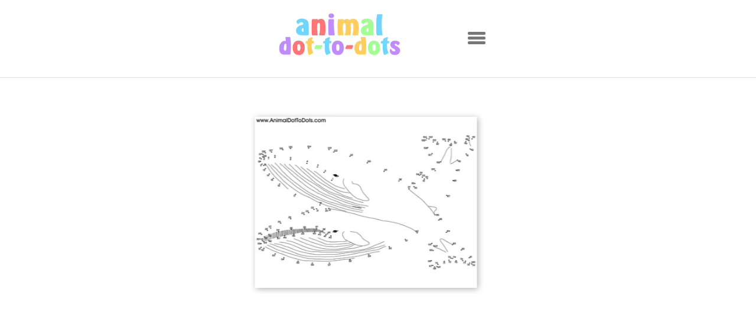

--- FILE ---
content_type: text/html; charset=UTF-8
request_url: https://www.animaldottodots.com/
body_size: 72254
content:
<!DOCTYPE html>
<html lang="en-US">

<head>
  
  <!-- Global site tag (gtag.js) - Google Analytics -->
<script async src="https://www.googletagmanager.com/gtag/js?id=G-Q32PK1CSBL"></script>
<script>
  window.dataLayer = window.dataLayer || [];
  function gtag(){dataLayer.push(arguments);}
  gtag('js', new Date());

  gtag('config', 'G-Q32PK1CSBL');
</script>

  <meta charset="UTF-8">
  <title>100+ Free Printable Animal Dot-to-dot Activity Worksheets</title>
  <!-- <link rel="stylesheet" href="css/bootstrap.min.css"> -->
  <style>@font-face {
    font-display: swap;
    font-family: ABeeZee;
    font-weight: 400;
    src: url([data-uri]) format('truetype');
}

@font-face {
    font-display: swap;
    font-family: "Gochi Hand";
    font-weight: 400;
    src: url([data-uri]);
}*,::after,::before{box-sizing:border-box}body{font-size:1.2rem;max-width:100vw!important;padding:0;margin:0;font-weight:400;line-height:1.5;color:#212529;text-align:left}.headerimg{width:100vw;max-width:100vw;background-image:url(../images/header.jpg);background-attachment:fixed;background-repeat:no-repeat;background-size:contain;height:calc((100vw / 6) + 10px)}.webp .headerimg{background-image:url(../images/header.webp)}.ld img{transition:.3s}.ld:hover img{transform:scale(.9);transition:.3s}.cont:not(.headerc),.container:not(.headerc){font-family:ABeeZee,-apple-system,BlinkMacSystemFont,'Segoe UI',Roboto,Oxygen,Ubuntu,Cantarell,'Open Sans','Helvetica Neue',sans-serif}.footer{font-family:ABeeZee,-apple-system,BlinkMacSystemFont,'Segoe UI',Roboto,Oxygen,Ubuntu,Cantarell,'Open Sans','Helvetica Neue',sans-serif!important;background-size:cover;background-position:center center;min-height:400px;text-align:center;display:flex;justify-content:center;align-items:center;flex-flow:column wrap}.bcon a,.footera{color:#1f89c1!important;transition:.3s}.bcon a:hover,.footera:hover{color:#156088!important;transition:.3s}.active a,a.active{color:#2391ca!important;transition:.4s;background:inherit}.dtda{text-decoration:none!important}.dtds>div{text-align:center;box-shadow:0 1px 6px #666;padding:10px;background-color:#fff;transition:all .2s ease-in;transform:scale(1) rotate(0);margin:5px;border-radius:7px;cursor:pointer}.dtds>div:hover{transform:rotate(5deg)}.adcol{height:300px;min-width:270px}.row{margin-right:5px!important}.dtds{display:flex;flex-flow:row wrap;justify-content:center}.cont,.container{padding-left:50px;padding-right:50px;margin-left:auto;margin-right:auto;width:100%;font-size:1.2rem}@media (min-width:576px){.cont{max-width:540px}}@media (min-width:768px){.cont{max-width:720px}}@media (min-width:992px){.cont{max-width:960px}}@media (min-width:1200px){.cont{max-width:1140px}}.igroup{margin-bottom:10px;display:flex;flex-flow:column wrap}.igroup label{margin-bottom:3px}.igroup input,.tagroup textarea{border:1px solid #ccc;border-radius:10px;padding:7px 10px;font-size:1.1rem;border-radius:7px;transition:box-shadow .1s;width:100%;font-family:inherit}.igroup input:focus,.tagroup textarea:focus{outline:0;box-shadow:7px 0 10px rgba(0,0,0,.3)}.tagroup{margin-bottom:15px}.tagroup label{margin-bottom:3px;display:block}.g-recaptcha{margin-bottom:15px}.button{padding:5px 20px;border:none;border-radius:7px;background-color:#913cff;color:#fff;cursor:pointer;font-size:1.1rem}.button:hover{background-color:#6226b1}a,a:hover{text-decoration:none!important}</style> 
   
    
  <meta name="description" content="A collection of 100+ free, printable PDF animal dot-to-dot activity worksheets for Pre-K and 1-4th grade children.">
  <meta name="viewport" content="width=device-width, initial-scale=1, viewport-fit=cover">
  <script data-ad-client="ca-pub-6641537077961157" defer src="https://pagead2.googlesyndication.com/pagead/js/adsbygoogle.js"></script>
  <style>
    .carousel img {
      height: 290px;
      /* border-radius: 20px; */
      box-shadow: 2px 2px 10px rgba(0, 0, 0, .3); 
    }
    .carousel {
      overflow: hidden;
      height: 310px;
      width: 100%;
      padding-top: 10px;
    }

    .image-container {
      display: flex;
      transition: transform 0.5s ease-in-out;
      transform: translateX(0);
      width: 100%;
    }

    .carousel div {
      min-width: 100%;
    }

    .text-center {
      text-align: center;
    }

    .grid {
      margin-right: 5px !important;
      display: grid;
      grid-template-rows: repeat(2, 1fr);
      grid-template-columns: repeat(4, 1fr);
      grid-column-gap: 12px;
    }
    @media (max-width: 1200px) {
      .grid {
        grid-template-rows: repeat(3, 1fr);
        grid-template-columns: repeat(3, 1fr);
      }
    }
    @media (max-width: 992px) {
      .grid {
        grid-template-rows: repeat(4, 1fr);
        grid-template-columns: repeat(2, 1fr);
      }
    }
    @media (max-width: 576px) {
      .grid {
        grid-template-rows: repeat(8, 1fr);
        grid-template-columns: repeat(1, 1fr);
      }
    }
  </style>
</head>

<body>
  <script type='text/javascript' src='https://platform-api.sharethis.com/js/sharethis.js#property=5d06c6b84351e90012650de4&product=inline-share-buttons' async='async'></script> 
<script>
/*! modernizr 3.6.0 (Custom Build) | MIT *
 * https://modernizr.com/download/?-setclasses !*/
/*! modernizr 3.6.0 (Custom Build) | MIT *
 * https://modernizr.com/download/?-webp-setclasses !*/
! function(e, n, A) {
  function o(e, n) {
    return typeof e === n
  }

  function t() {
    var e, n, A, t, a, i, l;
    for (var f in r)
      if (r.hasOwnProperty(f)) {
        if (e = [], n = r[f], n.name && (e.push(n.name.toLowerCase()), n.options && n.options.aliases && n.options
            .aliases.length))
          for (A = 0; A < n.options.aliases.length; A++) e.push(n.options.aliases[A].toLowerCase());
        for (t = o(n.fn, "function") ? n.fn() : n.fn, a = 0; a < e.length; a++) i = e[a], l = i.split("."), 1 === l
          .length ? Modernizr[l[0]] = t : (!Modernizr[l[0]] || Modernizr[l[0]] instanceof Boolean || (Modernizr[l[0]] =
            new Boolean(Modernizr[l[0]])), Modernizr[l[0]][l[1]] = t), s.push((t ? "" : "no-") + l.join("-"))
      }
  }

  function a(e) {
    var n = u.className,
      A = Modernizr._config.classPrefix || "";
    if (c && (n = n.baseVal), Modernizr._config.enableJSClass) {
      var o = new RegExp("(^|\\s)" + A + "no-js(\\s|$)");
      n = n.replace(o, "$1" + A + "js$2")
    }
    Modernizr._config.enableClasses && (n += " " + A + e.join(" " + A), c ? u.className.baseVal = n : u.className = n)
  }

  function i(e, n) {
    if ("object" == typeof e)
      for (var A in e) f(e, A) && i(A, e[A]);
    else {
      e = e.toLowerCase();
      var o = e.split("."),
        t = Modernizr[o[0]];
      if (2 == o.length && (t = t[o[1]]), "undefined" != typeof t) return Modernizr;
      n = "function" == typeof n ? n() : n, 1 == o.length ? Modernizr[o[0]] = n : (!Modernizr[o[0]] || Modernizr[o[
        0]] instanceof Boolean || (Modernizr[o[0]] = new Boolean(Modernizr[o[0]])), Modernizr[o[0]][o[1]] = n), a([(
        n && 0 != n ? "" : "no-") + o.join("-")]), Modernizr._trigger(e, n)
    }
    return Modernizr
  }
  var s = [],
    r = [],
    l = {
      _version: "3.6.0",
      _config: {
        classPrefix: "",
        enableClasses: !0,
        enableJSClass: !0,
        usePrefixes: !0
      },
      _q: [],
      on: function(e, n) {
        var A = this;
        setTimeout(function() {
          n(A[e])
        }, 0)
      },
      addTest: function(e, n, A) {
        r.push({
          name: e,
          fn: n,
          options: A
        })
      },
      addAsyncTest: function(e) {
        r.push({
          name: null,
          fn: e
        })
      }
    },
    Modernizr = function() {};
  Modernizr.prototype = l, Modernizr = new Modernizr;
  var f, u = n.documentElement,
    c = "svg" === u.nodeName.toLowerCase();
  ! function() {
    var e = {}.hasOwnProperty;
    f = o(e, "undefined") || o(e.call, "undefined") ? function(e, n) {
      return n in e && o(e.constructor.prototype[n], "undefined")
    } : function(n, A) {
      return e.call(n, A)
    }
  }(), l._l = {}, l.on = function(e, n) {
    this._l[e] || (this._l[e] = []), this._l[e].push(n), Modernizr.hasOwnProperty(e) && setTimeout(function() {
      Modernizr._trigger(e, Modernizr[e])
    }, 0)
  }, l._trigger = function(e, n) {
    if (this._l[e]) {
      var A = this._l[e];
      setTimeout(function() {
        var e, o;
        for (e = 0; e < A.length; e++)(o = A[e])(n)
      }, 0), delete this._l[e]
    }
  }, Modernizr._q.push(function() {
    l.addTest = i
  }), Modernizr.addAsyncTest(function() {
    function e(e, n, A) {
      function o(n) {
        var o = n && "load" === n.type ? 1 == t.width : !1,
          a = "webp" === e;
        i(e, a && o ? new Boolean(o) : o), A && A(n)
      }
      var t = new Image;
      t.onerror = o, t.onload = o, t.src = n
    }
    var n = [{
        uri: "[data-uri]",
        name: "webp"
      }, {
        uri: "[data-uri]",
        name: "webp.alpha"
      }, {
        uri: "[data-uri]",
        name: "webp.animation"
      }, {
        uri: "[data-uri]",
        name: "webp.lossless"
      }],
      A = n.shift();
    e(A.name, A.uri, function(A) {
      if (A && "load" === A.type)
        for (var o = 0; o < n.length; o++) e(n[o].name, n[o].uri)
    })
  }), t(), a(s), delete l.addTest, delete l.addAsyncTest;
  for (var p = 0; p < Modernizr._q.length; p++) Modernizr._q[p]();
  e.Modernizr = Modernizr
}(window, document);
</script>

<style>
  body {
    margin: 0;
  }

  *,
  *::before,
  *::after {
    box-sizing: border-box;
  }

  .nav {
    display: flex;
    flex-flow: row nowrap;
    align-items: center;
    justify-content: center;
    background-color: white;
    border-bottom: 1px solid #ddd;
    padding: 10px 40px;
    font-family: Gochi Hand, -apple-system, BlinkMacSystemFont, 'Segoe UI', Roboto, Oxygen, Ubuntu,
      Cantarell, 'Open Sans', 'Helvetica Neue', sans-serif;
  }

  .nav-item img {
    height: 40px;
  }
  .nav-link {
    display: flex;
    flex-flow: column wrap;
    justify-content: center;
    align-items: center;
  }

  .logo img {
    height: 100px;
  }

  .nav ul {
    list-style: none;
    display: flex;
    flex-flow: row nowrap;
    align-items: center;
    z-index: 100;
    background-color: white;
  }
  .nav ul li a {
    text-decoration: none;
    color: #666;
    margin-right: 30px;
    text-transform: lowercase;
    font-size: 1.3rem;
  }
  .nav ul li a:hover {
    color: #27b3e9;
  }
  .nav input {
    border-radius: 3px !important;
    border: 1px solid #ccc;
    padding: 5px 10px;
  }

  .arrow {
    font-size: 1.1rem;
  }

  .nav-menu {
    position: absolute;
    top: 70px;
    left: 0;
    border: 1px solid #eee;
    box-shadow: 2px 0 5px rgba(0, 0, 0, 0.2);
    border-radius: 7px;
    padding: 10px 20px;
    background-color: white;
    display: none;
    flex-flow: column wrap;
    z-index: 9999999;
  }

  .dropdown:hover .nav-menu {
    display: flex;
  }

  .dropdown {
    position: relative;
    padding-bottom: 2px;
  }
  .ham {
    display: none;
    cursor: pointer;
  }
  .ham div {
    width: 30px;
    height: 5px;
    background: #777;
    margin-left: 100px;
    margin-bottom: 3px;
    border-radius: 2px;
  }
  @media (max-width: 1324px) {
    .nav ul {
      display: none;
    }
    .ham {
      display: block;
    }
    .nav ul {
      display: none;
      flex-flow: column nowrap;
      position: absolute;
      top: 0;
      left: 0;
      align-items: center;
      border-bottom: 1px solid #eee;
      padding-bottom: 10px;
      width: 100%;
    }
    .searchdiv div {
      margin-top: 10px;
    }
    .nav-menu {
      position: initial;
      margin-top: 10px;
    }
    .dropdown:hover .nav-menu {
      display: none;
    }
    .nav-item {
      margin-bottom: 5px;
    }
    .nav-link {
      flex-direction: row;
      justify-content: flex-start;
    }
    .nav-link img {
      height: 40px;
      margin-right: 10px;
    }
  }
  @media (max-width: 500px) {
    .ham div {
      margin-left: 0;
    }
    .nav {
      justify-content: space-between;
    }
  }
  .link-active {
    color: #27b3e9 !important;
  }
  #searchBox {
    padding: 5px 10px;
    border-radius: 3px;
    border: 1px solid #ccc;
    font-family: ABeeZee;
  }
  #searchBtn {
    padding: 6px 15px;
    background-color: #27b3e9;
    color: white;
    cursor: pointer;
    border-radius: 3px;
    border: 0;
    font-family: ABeeZee;
  }
  #searchBtn:hover {
    background-color: #159ed3;
  }
</style>
<nav class="nav">
  <div class="logo">
    <a href="/"><img src="images/logo.webp" alt="" /></a>
  </div>
  <ul>
    <li class="nav-item">
      <a href="/" class="nav-link link-active">
        <img class="lozad" data-src="illustrations/cat-3242287.webp" alt=""> 
        Home
      </a>
    </li>
    <li class="nav-item">
      <a href="/contact" class="nav-link ">
        <img class="lozad" data-src="illustrations/monkey-3224416.webp" alt="">
        Contact
      </a>
    </li>
    <li class="nav-item">
      <a href="/easy" class="nav-link ">
        <img class="lozad" data-src="illustrations/lion-3221778.webp" alt="">
        Easy
      </a>
    </li>
    <li class="nav-item">
      <a href="/medium" class="nav-link ">
        <img class="lozad" data-src="illustrations/pig-3245668.webp" alt="">
        Medium
      </a>
    </li>
    <li class="nav-item">
      <a href="/harder" class="nav-link ">
        <img class="lozad" data-src="illustrations/bear-3256496.webp" alt="">
        Hard
      </a>
    </li>
    <li class="nav-item dropdown">
      <a href="#" class="nav-link ">
        <img class="lozad" data-src="illustrations/frog-3241108.webp" alt="">
        <div>Count By <span class="arrow">&#9660;</span></div>
      </a>
      <div class="nav-menu">
        <a href="/ones" class="dropdown-item ">Ones</a>
        <a href="/twos" class="dropdown-item ">Twos</a>
        <a href="/fives" class="dropdown-item ">Fives</a>
        <a href="/other" class="dropdown-item ">Other</a>
      </div>
    </li>
    <li class="nav-item">
      <a href="/romannumerals" class="nav-link ">
        <img class="lozad" data-src="illustrations/dog-3216207.webp" alt="">
        <div>Roman Numerals</div>
      </a>
    </li>
    <li class="nav-item searchdiv">
      <div>
        <input type="text" id="searchBox" placeholder="Search all dot-to-dots..." />
        <button id="searchBtn">Go</button>
      </div>
    </li>
  </ul>
  <div class="ham">
    <div></div>
    <div></div>
    <div></div>
  </div>
</nav>
<script type="text/javascript">
  const $q = (x) => document.querySelector(x);
  let h = 0,
    goal = 0;
  $q('.ham').addEventListener('click', () => {
    if ($q('.nav ul').style.display === 'flex') {
      animateBack();
      return;
    }
    $q('.nav ul').style.top = $q('.nav').getBoundingClientRect().height + 'px';
    $q('.nav ul').style.display = 'flex';
    $q('.nav ul').style.overflow = 'hidden';
    animateIn();
  });
  function animateIn() {
    if (!goal) goal = $q('.nav ul').getBoundingClientRect().height;
    $q('.nav ul').style.height = '0px';
    h = 0;
    requestAnimationFrame(function update() {
      if (h >= goal) {
        $q('.nav ul').style.height = '';
        $q('.nav ul').style.overflow = '';
        return;
      }
      h += 20;
      $q('.nav ul').style.height = h + 'px';
      requestAnimationFrame(update);
    });
  }
  function animateBack() {
    $q('.nav ul').style.overflow = 'hidden';
    requestAnimationFrame(function update() {
      if (h <= 0) {
        h = 0;
        $q('.nav ul').style.display = 'none';
        return;
      }
      h -= 20;
      $q('.nav ul').style.height = h + 'px';
      requestAnimationFrame(update);
    });
  }
  if (innerWidth <= 1321) {
    $q('.dropdown').addEventListener('click', () => {
      $q('.dropdown .nav-menu').style.display =
        $q('.dropdown .nav-menu').style.display === 'flex' ? 'none' : 'flex';
    });
  }
</script>
<!-- search -->
<style>
  .smodal {
    background: rgba(0, 0, 0, 0.6);
    position: fixed;
    top: 0;
    left: 0;
    opacity: 0;
    transition: opacity .2s;
    width: 100%;
    height: 100%;
    display: none;
    z-index: 999999999999999;
  }
  .smodal-body {
    background-color: white;
    position: fixed;
    top: 25px;
    min-width: 70vw;
    max-width: 92vw;
    opacity: 0;
    overflow: auto;
    transition: opacity .2s;
    left: 0;
    transform: translateX(calc(50vw - 50% - 6px));
    border-radius: 10px;
    z-index: 99999999999999999999999999;
  }
  .smodal-header {
    padding: 6px 20px;
    border-bottom: 1px solid #eee;
    display: flex;
    justify-content: space-between;
    align-items: center;
  }
  @media (max-width: 500px) {
    .smodal-body {
      min-width: 85vw;
    }
  }
  .smodal-title {
    font-size: 2rem;
    font-family: ABeeZee;
  }
  .smodal-close {
    font-size: 3rem;
    color: #888;
    cursor: pointer;
  }
  .smodal-close:hover {
    color: #333;
  }
  .smodal-content {
    padding: 20px;
    overflow: auto;
    max-height: calc(80vh - 60px);
  }
  .sresult {
    display: flex;
    flex-flow: column nowrap;
  }
  .stitle {
    font-size: 1.7rem;
    text-decoration: none;
    color: #1f89c1;
    font-family: ABeeZee;
  }
  .stitle:hover {
    color: #156088;
  }
  .slink {
    color: #70cc62;
    font-family: ABeeZee;
    word-break: break-all;
  }
  .slink:hover {
    color: #419e33;
  }
  .sresult {
    margin-bottom: 20px;
    border: 1px solid #eee;
    padding: 15px;
    border-radius: 7px;
    box-shadow: -1px 0 6px rgba(0, 0, 0, 0.3);
    display: flex;
    flex-flow: row nowrap;
    align-items: center;
  }
  .snoresults {
    color: rgb(168, 0, 0);
    font-size: 1.7rem;
  }
  .sthumb {
    margin-right: 20px;
    max-height: 60px;
  }
  .sthing {
    display: flex;
    flex-flow: column nowrap;
  }
</style>
<div class="smodal">
  <div class="smodal-body">
    <div class="smodal-header">
      <div class="smodal-title">Search Results</div>
      <div class="smodal-close">&times;</div>
    </div>
    <div class="smodal-content">
      <div class="snoresults">Sorry, no results were found. Try a different search term.</div>
      <div class="sresults"></div>
    </div>
  </div>
</div>
<script>
const SEARCH_INDEX = [
  { k: 'wild african antelopes ones medium', url: 'https://www.animaldottodots.com/pdf/Antelope_1-62.pdf', title: 'Antelope 1-62' },
  { k: 'wild african antelopes hard difficult', url: 'https://www.animaldottodots.com/pdf/Antelope_1-62_Roman_Numerals.pdf', title: 'Antelope 1-62 Roman Numerals' },
  { k: 'dogs puppies pets puppy ones medium', url: 'https://www.animaldottodots.com/pdf/Basset_Hound_Dog_1-101.pdf', title: 'Basset Hound Dog 1-101' },
  { k: 'bats easy pre-k preschool kindergarten ones', url: 'https://www.animaldottodots.com/pdf/Bat_1-40.pdf', title: 'Bat 1-40' },
  { k: 'birds easy pre-k preschool kindergarten ones', url: 'https://www.animaldottodots.com/pdf/Bird_1-20.pdf', title: 'Bird 1-20' },
  { k: 'puppy puppies dogs pets beagles easy pre-k preschool kindergarten ones', url: 'https://www.animaldottodots.com/pdf/Beagle_1-20.pdf', title: 'Beagle 1-20' },
  { k: 'birds easy pre-k preschool kindergarten ones', url: 'https://www.animaldottodots.com/pdf/Bird_1-30.pdf', title: 'Bird 1-30' },
  { k: 'bobcats wild easy pre-k preschool kindergarten ones', url: 'https://www.animaldottodots.com/pdf/Bobcat_1-50.pdf', title: 'Bobcat 1-50' },
  { k: 'wild cows medium skip counting 2s', url: 'https://www.animaldottodots.com/pdf/Bison_0-100_Twos.pdf', title: 'Bison 0-100 Twos' },
  { k: 'birds easy pre-k preschool kindergarten ones', url: 'https://www.animaldottodots.com/pdf/Bird_Mushroom_1-20.pdf', title: 'Bird Mushroom 1-20' },
  { k: 'butterflies insects skip counting 4s hard difficult', url: 'https://www.animaldottodots.com/pdf/Butterfly_0-150_Fours.pdf', title: 'Butterfly 0-150 Fours' },
  { k: 'cows bulls farms ones medium', url: 'https://www.animaldottodots.com/pdf/Bull_0-150.pdf', title: 'Bull 0-150' },
  { k: 'butterflies insects hard difficult', url: 'https://www.animaldottodots.com/pdf/Butterfly_1-30_Roman_Numerals.pdf', title: 'Butterfly 1-30 Roman Numerals' },
  { k: 'butterflies insects easy pre-k preschool kindergarten ones', url: 'https://www.animaldottodots.com/pdf/Butterfly_1-40.pdf', title: 'Butterfly 1-40' },
  { k: 'cows calves bulls farms hard difficult skip counting 2s', url: 'https://www.animaldottodots.com/pdf/Calf_0-176_Twos.pdf', title: 'Calf 0-176 Twos' },
  { k: 'pets kittens cats medium skip counting 2s', url: 'https://www.animaldottodots.com/pdf/Cat_0-100_Twos.pdf', title: 'Cat 0-100 Twos' },
  { k: 'birds cardinals easy pre-k preschool kindergarten ones', url: 'https://www.animaldottodots.com/pdf/Cardinal_1-10.pdf', title: 'Cardinal 1-10' },
  { k: 'pets kittens cats hard difficult skip counting 3s', url: 'https://www.animaldottodots.com/pdf/Cat_0-201_Threes.pdf', title: 'Cat 0-201 Threes' },
  { k: 'pets kittens cats hard difficult skip counting 4s', url: 'https://www.animaldottodots.com/pdf/Cat_0-80_Fours.pdf', title: 'Cat 0-80 Fours' },
  { k: 'chicks chickens farms birds medium skip counting 5s', url: 'https://www.animaldottodots.com/pdf/Chick_0-150_Fives.pdf', title: 'Chick 0-150 Fives' },
  { k: 'pets kittens cats hard difficult skip counting 7s', url: 'https://www.animaldottodots.com/pdf/Cat_Person_0-350_Sevens.pdf', title: 'Cat Person 0-350 Sevens' },
  { k: 'chicks chickens farms birds easy pre-k preschool kindergarten ones', url: 'https://www.animaldottodots.com/pdf/Chick_1-35.pdf', title: 'Chick 1-35' },
  { k: 'chicks chickens farms birds hard difficult skip counting 5s', url: 'https://www.animaldottodots.com/pdf/Chick_0-260_Fives.pdf', title: 'Chick 0-260 Fives' },
  { k: 'chicks chickens farms birds easy pre-k preschool kindergarten ones', url: 'https://www.animaldottodots.com/pdf/Chick_1-50.pdf', title: 'Chick 1-50' },
  { k: 'chicks chickens farms birds hard difficult skip counting 4s', url: 'https://www.animaldottodots.com/pdf/Chicken_0-160_Fours.pdf', title: 'Chicken 0-160 Fours' },
  { k: 'chicks chickens farms birds medium ones', url: 'https://www.animaldottodots.com/pdf/Chick_1-65.pdf', title: 'Chick 1-65' },
  { k: 'chicks chickens farms birds easy pre-k preschool kindergarten ones', url: 'https://www.animaldottodots.com/pdf/Chicken2_1-30.pdf', title: 'Chicken2 1-30' },
  { k: 'chicks chickens farms birds easy pre-k preschool kindergarten ones', url: 'https://www.animaldottodots.com/pdf/Chicken_1-30.pdf', title: 'Chicken 1-30' },
  { k: 'farms calf calves cows medium skip counting 2s', url: 'https://www.animaldottodots.com/pdf/Cow_Tail_Cartoon_0-80_Twos.pdf', title: 'Cow Tail Cartoon 0-80 Twos' },
  { k: 'chicks chickens farms birds medium ones', url: 'https://www.animaldottodots.com/pdf/Chicken_1-60.pdf', title: 'Chicken 1-60' },
  { k: 'dogs puppies pets puppy hard difficult skip counting 5s', url: 'https://www.animaldottodots.com/pdf/Dachshund_Dog_0-230_Fives.pdf', title: 'Dachshund Dog 0-230 Fives' },
  { k: 'dogs puppies pets puppy hard difficult ones', url: 'https://www.animaldottodots.com/pdf/Dalmatian_Dog_1-175.pdf', title: 'Dalmatian Dog 1-175' },
  { k: 'dogs puppies pets puppy hard difficult skip counting 6s', url: 'https://www.animaldottodots.com/pdf/Dachshund_Dog_0-300_Sixes.pdf', title: 'Dachshund Dog 0-300 Sixes' },
  { k: 'dogs puppies pets puppy easy pre-k preschool kindergarten ones', url: 'https://www.animaldottodots.com/pdf/Dachshund_Dog_1-45.pdf', title: 'Dachshund Dog 1-45' },
  { k: 'wild moose elk medium ones', url: 'https://www.animaldottodots.com/pdf/Deer_Upside_Down_1-90.pdf', title: 'Deer Upside Down 1-90' },
  { k: 'wild moose elk hard difficult skip counting 5s', url: 'https://www.animaldottodots.com/pdf/Deer_Upside_Down_0-500_Fives.pdf', title: 'Deer Upside Down 0-500 Fives' },
  { k: 'dinosaurs medium skip counting 2s', url: 'https://www.animaldottodots.com/pdf/Dinosaur_0-150_Twos.pdf', title: 'Dinosaur 0-150 Twos' },
  { k: 'dinosaurs medium skip counting 2s', url: 'https://www.animaldottodots.com/pdf/Dinosaur_0-120_Twos.pdf', title: 'Dinosaur 0-120 Twos' },
  { k: 'dinosaurs easy pre-k preschool kindergarten ones', url: 'https://www.animaldottodots.com/pdf/Dinosaur_1-40.pdf', title: 'Dinosaur 1-40' },
  { k: 'dogs puppies pets puppy medium ones', url: 'https://www.animaldottodots.com/pdf/Dog_1-125.pdf', title: 'Dog 1-125' },
  { k: 'dogs puppies pets puppy medium skip counting 2s', url: 'https://www.animaldottodots.com/pdf/Dog_0-120_Twos.pdf', title: 'Dog 0-120 Twos' },
  { k: 'dogs puppies pets puppy medium skip counting 2s', url: 'https://www.animaldottodots.com/pdf/Dog_0-150_Twos.pdf', title: 'Dog 0-150 Twos' },
  { k: 'dogs puppies pets puppy hard difficult', url: 'https://www.animaldottodots.com/pdf/Dog_1-52_Roman_Numerals.pdf', title: 'Dog 1-52 Roman Numerals' },
  { k: 'dogs puppies pets puppy easy pre-k preschool kindergarten ones', url: 'https://www.animaldottodots.com/pdf/Dog_1-23.pdf', title: 'Dog 1-23' },
  { k: 'dolphins sea ocean hard difficult skip counting 3s', url: 'https://www.animaldottodots.com/pdf/Dolphin2_0-150_Threes.pdf', title: 'Dolphin2 0-150 Threes' },
  { k: 'dogs puppies pets puppy medium ones', url: 'https://www.animaldottodots.com/pdf/Dog_1-65.pdf', title: 'Dog 1-65' },
  { k: 'dolphins sea ocean medium skip counting 2s', url: 'https://www.animaldottodots.com/pdf/Dolphin_0-150_Twos.pdf', title: 'Dolphin 0-150 Twos' },
  { k: 'dolphins sea ocean hard difficult skip counting 3s', url: 'https://www.animaldottodots.com/pdf/Dolphin_0-150_Threes.pdf', title: 'Dolphin 0-150 Threes' },
  { k: 'dolphins sea ocean medium ones', url: 'https://www.animaldottodots.com/pdf/Dolphin_1-55.pdf', title: 'Dolphin 1-55' },
  { k: 'dolphins sea ocean medium ones', url: 'https://www.animaldottodots.com/pdf/Dolphin_1-60.pdf', title: 'Dolphin 1-60' },
  { k: 'dolphins sea ocean hard difficult', url: 'https://www.animaldottodots.com/pdf/Dolphin_1-55_Roman_Numerals.pdf', title: 'Dolphin 1-55 Roman Numerals' },
  { k: 'birds doves easy pre-k preschool kindergarten ones', url: 'https://www.animaldottodots.com/pdf/Dove_1-20.pdf', title: 'Dove 1-20' },
  { k: 'stallions pony ponies donkeys farms horses hard difficult skip counting 4s', url: 'https://www.animaldottodots.com/pdf/Donkey_0-320_Fours.pdf', title: 'Donkey 0-320 Fours' },
  { k: 'ducks farms birds medium skip counting 2s', url: 'https://www.animaldottodots.com/pdf/Duck_0-120_Twos.pdf', title: 'Duck 0-120 Twos' },
  { k: 'birds doves easy pre-k preschool kindergarten ones', url: 'https://www.animaldottodots.com/pdf/Dove_1-22.pdf', title: 'Dove 1-22' },
  { k: 'ducks farms birds hard difficult skip counting 5s', url: 'https://www.animaldottodots.com/pdf/Duck_0-160_Fives.pdf', title: 'Duck 0-160 Fives' },
  { k: 'ducks farms birds hard difficult skip counting 4s', url: 'https://www.animaldottodots.com/pdf/Duck_0-336_Fours.pdf', title: 'Duck 0-336 Fours' },
  { k: 'ducks farms birds hard difficult skip counting 9s', url: 'https://www.animaldottodots.com/pdf/Duck_0-333_Nines.pdf', title: 'Duck 0-333 Nines' },
  { k: 'ducks farms birds easy pre-k preschool kindergarten ones', url: 'https://www.animaldottodots.com/pdf/Duck_1-30.pdf', title: 'Duck 1-30' },
  { k: 'ducks farms birds easy pre-k preschool kindergarten ones', url: 'https://www.animaldottodots.com/pdf/Duck_1-10.pdf', title: 'Duck 1-10' },
  { k: 'birds eagles hard difficult skip counting 5s', url: 'https://www.animaldottodots.com/pdf/Eagle_0-340_Fives.pdf', title: 'Eagle 0-340 Fives' },
  { k: 'ducks farms birds medium ones', url: 'https://www.animaldottodots.com/pdf/Duck_1-70.pdf', title: 'Duck 1-70' },
  { k: 'ducks farms birds easy pre-k preschool kindergarten ones', url: 'https://www.animaldottodots.com/pdf/Duck_1-40.pdf', title: 'Duck 1-40' },
  { k: 'ducks farms birds hard difficult', url: 'https://www.animaldottodots.com/pdf/Duck_1-30_Roman_Numerals.pdf', title: 'Duck 1-30 Roman Numerals' },
  { k: 'elephants wild medium skip counting 5s', url: 'https://www.animaldottodots.com/pdf/Elephant_0-140_Fives.pdf', title: 'Elephant 0-140 Fives' },
  { k: 'eels ocean sea hard difficult skip counting 2s', url: 'https://www.animaldottodots.com/pdf/Eel_0-230_Twos.pdf', title: 'Eel 0-230 Twos' },
  { k: 'elephants wild hard difficult', url: 'https://www.animaldottodots.com/pdf/Elephant_1-35_Roman_Numerals.pdf', title: 'Elephant 1-35 Roman Numerals' },
  { k: 'elephants wild medium skip counting 2s', url: 'https://www.animaldottodots.com/pdf/Elephant_0-150_Twos.pdf', title: 'Elephant 0-150 Twos' },
  { k: 'elephants wild hard difficult skip counting 4s', url: 'https://www.animaldottodots.com/pdf/Elephants_0-180_Fours.pdf', title: 'Elephants 0-180 Fours' },
  { k: 'elephants wild easy pre-k preschool kindergarten ones', url: 'https://www.animaldottodots.com/pdf/Elephant_1-40.pdf', title: 'Elephant 1-40' },
  { k: 'elephants wild easy pre-k preschool kindergarten ones', url: 'https://www.animaldottodots.com/pdf/Elephants_1-40.pdf', title: 'Elephants 1-40' },
  { k: 'fawns wild deer hard difficult skip counting 5s', url: 'https://www.animaldottodots.com/pdf/Fawn_0-270_Fives.pdf', title: 'Fawn 0-270 Fives' },
  { k: 'ocean sea easy pre-k preschool kindergarten ones', url: 'https://www.animaldottodots.com/pdf/Fish_1-10.pdf', title: 'Fish 1-10' },
  { k: 'ocean sea easy pre-k preschool kindergarten ones', url: 'https://www.animaldottodots.com/pdf/Fish_1-30.pdf', title: 'Fish 1-30' },
  { k: 'foxes wild medium skip counting 2s', url: 'https://www.animaldottodots.com/pdf/Fox_0-150_Twos.pdf', title: 'Fox 0-150 Twos' },
  { k: 'foxes wild easy pre-k preschool kindergarten ones', url: 'https://www.animaldottodots.com/pdf/Fox_1-50.pdf', title: 'Fox 1-50' },
  { k: 'toads frogs hard difficult skip counting 5s', url: 'https://www.animaldottodots.com/pdf/Frog_0-155_Fives.pdf', title: 'Frog 0-155 Fives' },
  { k: 'dogs puppies pets puppy hard difficult skip counting 4s', url: 'https://www.animaldottodots.com/pdf/Foxhound_Dog_0-144_Fours.pdf', title: 'Foxhound Dog 0-144 Fours' },
  { k: 'toads frogs easy pre-k preschool kindergarten ones', url: 'https://www.animaldottodots.com/pdf/Frog_1-10.pdf', title: 'Frog 1-10' },
  { k: 'ocean sea easy pre-k preschool kindergarten ones', url: 'https://www.animaldottodots.com/pdf/Goldfish_1-50.pdf', title: 'Goldfish 1-50' },
  { k: 'farms doe buck goats hard difficult skip counting 4s', url: 'https://www.animaldottodots.com/pdf/Goat_0-170_Fours.pdf', title: 'Goat 0-170 Fours' },
  { k: 'sharks fish ocean sea medium ones', url: 'https://www.animaldottodots.com/pdf/Hammerhead_Shark_1-70.pdf', title: 'Hammerhead Shark 1-70' },
  { k: 'sharks fish ocean sea hard difficult', url: 'https://www.animaldottodots.com/pdf/Hammerhead_Shark_1-55_Roman_Numerals.pdf', title: 'Hammerhead Shark 1-55 Roman Numerals' },
  { k: 'stallions pony ponies horses farms pet medium skip counting 2s', url: 'https://www.animaldottodots.com/pdf/Horse_0-130_Twos.pdf', title: 'Horse 0-130 Twos' },
  { k: 'hippos wild hippopotamuses hippopotami hard difficult skip count 5s', url: 'https://www.animaldottodots.com/pdf/Hippo_0-170_Fives.pdf', title: 'Hippo 0-170 Fives' },
  { k: 'stallions pony ponies horses farms pet hard difficult skip counting 2s', url: 'https://www.animaldottodots.com/pdf/Horse_0-180_Twos.pdf', title: 'Horse 0-180 Twos' },
  { k: 'stallions pony ponies horses farms pet hard difficult skip counting 3s', url: 'https://www.animaldottodots.com/pdf/Horse_0-150_Threes.pdf', title: 'Horse 0-150 Threes' },
  { k: 'stallions pony ponies horses farms pet hard difficult skip counting 5s', url: 'https://www.animaldottodots.com/pdf/Horse_0-300_Fives.pdf', title: 'Horse 0-300 Fives' },
  { k: 'stallions pony ponies horses farms pet hard difficult skip counting 5s', url: 'https://www.animaldottodots.com/pdf/Horse_0-240_Fives.pdf', title: 'Horse 0-240 Fives' },
  { k: 'stallions pony ponies horses farms pet hard difficult skip counting 4s', url: 'https://www.animaldottodots.com/pdf/Horse_0-380_Fours.pdf', title: 'Horse 0-380 Fours' },
  { k: 'stallions pony ponies horses farms pet hard difficult skip counting 5s', url: 'https://www.animaldottodots.com/pdf/Horse_0-360_Fives.pdf', title: 'Horse 0-360 Fives' },
  { k: 'stallions pony ponies horses farms pet hard difficult skip counting 4s', url: 'https://www.animaldottodots.com/pdf/Horse_0-460_Fours.pdf', title: 'Horse 0-460 Fours' },
  { k: 'stallions pony ponies horses farms pet medium skip counting 2s', url: 'https://www.animaldottodots.com/pdf/Horse_0-46_Twos.pdf', title: 'Horse 0-46 Twos' },
  { k: 'stallions pony ponies horses farms pet hard difficult skip counting 6s', url: 'https://www.animaldottodots.com/pdf/Horse_0-600_Sixes.pdf', title: 'Horse 0-600 Sixes' },
  { k: 'stallions pony ponies horses farms pet hard difficult skip counting 5s', url: 'https://www.animaldottodots.com/pdf/Horse_0-500_Fives.pdf', title: 'Horse 0-500 Fives' },
  { k: 'stallions pony ponies horses farms pet hard difficult skip counting by 10s', url: 'https://www.animaldottodots.com/pdf/Horse_0-720_Tens.pdf', title: 'Horse 0-720 Tens' },
  { k: 'stallions pony ponies horses farms pet hard difficult counting by 7s', url: 'https://www.animaldottodots.com/pdf/Horse_0-700_Sevens.pdf', title: 'Horse 0-700 Sevens' },
  { k: 'stallions pony ponies horses farms pet easy pre-k preschool kindergarten ones', url: 'https://www.animaldottodots.com/pdf/Horse_1-20.pdf', title: 'Horse 1-20' },
  { k: 'stallions pony ponies horses farms pet easy pre-k preschool kindergarten ones', url: 'https://www.animaldottodots.com/pdf/Horse_1-10.pdf', title: 'Horse 1-10' },
  { k: 'stallions pony ponies horses farms pet easy pre-k preschool kindergarten ones', url: 'https://www.animaldottodots.com/pdf/Horse_1-35.pdf', title: 'Horse 1-35' },
  { k: 'stallions pony ponies horses farms pet medium ones', url: 'https://www.animaldottodots.com/pdf/Horse_1-75.pdf', title: 'Horse 1-75' },
  { k: 'stallions pony ponies horses farms pet hard difficult skip counting 3s', url: 'https://www.animaldottodots.com/pdf/Horse_Cartoon_0-150_Threes.pdf', title: 'Horse Cartoon 0-150 Threes' },
  { k: 'stallions pony ponies horses farms pet medium skip counting 2s', url: 'https://www.animaldottodots.com/pdf/Horse_Cartoon_0-150_Twos.pdf', title: 'Horse Cartoon 0-150 Twos' },
  { k: 'stallions pony ponies horses farms pet medium ones', url: 'https://www.animaldottodots.com/pdf/Horse_Foal_1-100.pdf', title: 'Horse Foal 1-100' },
  { k: 'stallions pony ponies horses farms pet hard difficult skip counting 2s', url: 'https://www.animaldottodots.com/pdf/Horse_Foal_0-190_Twos.pdf', title: 'Horse Foal 0-190 Twos' },
  { k: 'stallions pony ponies horses farms pet medium ones foals colts filly fillies', url: 'https://www.animaldottodots.com/pdf/Horse_Foal2_1-100.pdf', title: 'Horse Foal2 1-100' },
  { k: 'stallions pony ponies horses farms pet medium ones foals colts filly fillies', url: 'https://www.animaldottodots.com/pdf/Horse_Foal_1-80.pdf', title: 'Horse Foal 1-80' },
  { k: 'stallions pony ponies horses farms pet ponies easy pre-k preschool kindergarten ones', url: 'https://www.animaldottodots.com/pdf/Horse_Pony_1-10.pdf', title: 'Horse Pony 1-10' },
  { k: 'stallions pony ponies horses farms pet medium skip counting 2s', url: 'https://www.animaldottodots.com/pdf/Horse_Rider_0-150_Twos.pdf', title: 'Horse Rider 0-150 Twos' },
  { k: 'stallions pony ponies horses farms pet medium ones ponies', url: 'https://www.animaldottodots.com/pdf/Horse_Pony_1-60.pdf', title: 'Horse Pony 1-60' },
  { k: 'dogs puppies pets puppy hard difficult skip counting 5s', url: 'https://www.animaldottodots.com/pdf/Husky_Dog_0-210_Fives.pdf', title: 'Husky Dog 0-210 Fives' },
  { k: 'stallions pony ponies horses farms pet hard difficult skip counting 8s', url: 'https://www.animaldottodots.com/pdf/Horses_0-680_Eights.pdf', title: 'Horses 0-680 Eights' },
  { k: 'ocean sea rays medium skip counting 5s', url: 'https://www.animaldottodots.com/pdf/Manta_Ray_0-150_Fives.pdf', title: 'Manta Ray 0-150 Fives' },
  { k: 'kangaroos easy pre-k preschool kindergarten ones', url: 'https://www.animaldottodots.com/pdf/Kangaroo_1-30.pdf', title: 'Kangaroo 1-30' },
  { k: 'mooses hard difficult skip counting 4s', url: 'https://www.animaldottodots.com/pdf/Moose_Cartoon_0-240_Fours.pdf', title: 'Moose Cartoon 0-240 Fours' },
  { k: 'ocean sea rays hard difficult skip counting 5s', url: 'https://www.animaldottodots.com/pdf/Manta_Ray_0-300_Fives.pdf', title: 'Manta Ray 0-300 Fives' },
  { k: 'ocean sea rays hard difficult', url: 'https://www.animaldottodots.com/pdf/Manta_Ray_1-35_Roman_Numerals.pdf', title: 'Manta Ray 1-35 Roman Numerals' },
  { k: 'ocean sea whales narwhals hard difficult', url: 'https://www.animaldottodots.com/pdf/Narwhal_1-40_Roman_Numerals.pdf', title: 'Narwhal 1-40 Roman Numerals' },
  { k: 'ocean sea whales narwhals hard difficult skip counting 5s', url: 'https://www.animaldottodots.com/pdf/Narwhal_0-200_Fives.pdf', title: 'Narwhal 0-200 Fives' },
  { k: 'mice easy pre-k preschool kindergarten ones', url: 'https://www.animaldottodots.com/pdf/Mouse_1-10.pdf', title: 'Mouse 1-10' },
  { k: 'dolphins killer whales ocean sea orcas easy pre-k preschool kindergarten ones', url: 'https://www.animaldottodots.com/pdf/Orca_1-50.pdf', title: 'Orca 1-50' },
  { k: 'dolphins killer whales ocean sea orcas hard difficult skip counting 6s', url: 'https://www.animaldottodots.com/pdf/Orca_0-330_Sixes.pdf', title: 'Orca 0-330 Sixes' },
  { k: 'dolphins killer whales ocean sea orcas hard difficult skip counting 4s', url: 'https://www.animaldottodots.com/pdf/Orca_0-220_Fours.pdf', title: 'Orca 0-220 Fours' },
  { k: 'farms pigs hard difficult skip counting 4s', url: 'https://www.animaldottodots.com/pdf/Pig_0-220_Fours.pdf', title: 'Pig 0-220 Fours' },
  { k: 'birds parrots easy pre-k preschool kindergarten ones', url: 'https://www.animaldottodots.com/pdf/Parrot_1-20.pdf', title: 'Parrot 1-20' },
  { k: 'birds parrots easy pre-k preschool kindergarten ones', url: 'https://www.animaldottodots.com/pdf/Parrot_1-10.pdf', title: 'Parrot 1-10' },
  { k: 'dolphins sea ocean sea porpoises medium skip counting 2s', url: 'https://www.animaldottodots.com/pdf/Porpoise_0-62_Twos.pdf', title: 'Porpoise 0-62 Twos' },
  { k: 'farms pigs easy pre-k preschool kindergarten ones', url: 'https://www.animaldottodots.com/pdf/Pig_1-20.pdf', title: 'Pig 1-20' },
  { k: 'dolphins sea ocean sea porpoises easy pre-k preschool kindergarten ones', url: 'https://www.animaldottodots.com/pdf/Porpoises_1-30.pdf', title: 'Porpoises 1-30' },
  { k: 'dolphins sea ocean sea porpoises hard difficult', url: 'https://www.animaldottodots.com/pdf/Porpoise_1-50_Roman_Numerals.pdf', title: 'Porpoise 1-50 Roman Numerals' },
  { k: 'dogs puppies pet medium skip counting 2s', url: 'https://www.animaldottodots.com/pdf/Puppy_1-111_Twos.pdf', title: 'Puppy 1-111 Twos' },
  { k: 'dolphins sea ocean sea porpoises easy pre-k preschool kindergarten ones', url: 'https://www.animaldottodots.com/pdf/Porpoises_1-35.pdf', title: 'Porpoises 1-35' },
  { k: 'dolphins sea ocean sea porpoises medium ones', url: 'https://www.animaldottodots.com/pdf/Porpoises_1-83.pdf', title: 'Porpoises 1-83' },
  { k: 'dogs puppies pets puppy hard difficult skip counting 3s', url: 'https://www.animaldottodots.com/pdf/Puppy_Dog_0-300_Threes.pdf', title: 'Puppy Dog 0-300 Threes' },
  { k: 'dogs puppies pets puppy medium skip counting 5s', url: 'https://www.animaldottodots.com/pdf/Puppy_Dog_0-150_Fives.pdf', title: 'Puppy Dog 0-150 Fives' },
  { k: 'lizards salamanders reptiles medium ones', url: 'https://www.animaldottodots.com/pdf/Salamander_1-82.pdf', title: 'Salamander 1-82' },
  { k: 'farms pet rabbits hard difficult skip counting 3s', url: 'https://www.animaldottodots.com/pdf/Rabbit_0-180_Threes.pdf', title: 'Rabbit 0-180 Threes' },
  { k: 'sharks fish ocean sea medium skip counting 5s', url: 'https://www.animaldottodots.com/pdf/Shark_0-150_Fives.pdf', title: 'Shark 0-150 Fives' },
  { k: 'sharks fish ocean sea medium skip counting 2s', url: 'https://www.animaldottodots.com/pdf/Shark_0-90_Twos.pdf', title: 'Shark 0-90 Twos' },
  { k: 'farms rams ewes lambs easy pre-k preschool kindergarten ones', url: 'https://www.animaldottodots.com/pdf/Sheep_1-35.pdf', title: 'Sheep 1-35' },
  { k: 'sharks fish ocean sea easy pre-k preschool kindergarten ones', url: 'https://www.animaldottodots.com/pdf/Shark_1-35.pdf', title: 'Shark 1-35' },
  { k: 'sharks fish ocean sea easy pre-k preschool kindergarten ones', url: 'https://www.animaldottodots.com/pdf/Shark_1-25.pdf', title: 'Shark 1-25' },
  { k: 'snakes reptiles easy pre-k preschool kindergarten ones', url: 'https://www.animaldottodots.com/pdf/Snake_1-50.pdf', title: 'Snake 1-50' },
  { k: 'snakes reptiles medium skip counting 2s', url: 'https://www.animaldottodots.com/pdf/Snake_0-100_Twos.pdf', title: 'Snake 0-100 Twos' },
  { k: 'snakes reptiles medium ones', url: 'https://www.animaldottodots.com/pdf/Snake_1-65.pdf', title: 'Snake 1-65' },
  { k: 'snakes reptiles hard difficult', url: 'https://www.animaldottodots.com/pdf/Snake_1-55_Roman_Numerals.pdf', title: 'Snake 1-55 Roman Numerals' },
  { k: 'farms birds turkeys medium skip counting 2s', url: 'https://www.animaldottodots.com/pdf/Turkey_0-70_Twos.pdf', title: 'Turkey 0-70 Twos' },
  { k: 'birds swans easy pre-k preschool kindergarten ones', url: 'https://www.animaldottodots.com/pdf/Swan_1-30.pdf', title: 'Swan 1-30' },
  { k: 'ocean sea medium skip counting 2s', url: 'https://www.animaldottodots.com/pdf/Swordfish_0-100_Twos.pdf', title: 'Swordfish 0-100 Twos' },
  { k: 'sharks fish ocean sea medium skip counting 5s', url: 'https://www.animaldottodots.com/pdf/Thresher_Shark_0-150_Fives.pdf', title: 'Thresher Shark 0-150 Fives' },
  { k: 'ocean sea easy pre-k preschool kindergarten ones', url: 'https://www.animaldottodots.com/pdf/Swordfish_1-30.pdf', title: 'Swordfish 1-30' },
  { k: 'farms birds turkeys easy pre-k preschool kindergarten ones', url: 'https://www.animaldottodots.com/pdf/Turkey_1-45.pdf', title: 'Turkey 1-45' },
  { k: 'whales ocean sea hard difficult skip counting 4s', url: 'https://www.animaldottodots.com/pdf/Whale_0-100_Fours.pdf', title: 'Whale 0-100 Fours' },
  { k: 'turtles tortoises easy pre-k preschool kindergarten ones', url: 'https://www.animaldottodots.com/pdf/Turtle_1-10.pdf', title: 'Turtle 1-10' },
  { k: 'whales ocean sea medium skip counting 5s', url: 'https://www.animaldottodots.com/pdf/Whale_0-150_Fives.pdf', title: 'Whale 0-150 Fives' },
  { k: 'whales ocean sea medium skip counting 2s', url: 'https://www.animaldottodots.com/pdf/Whale_0-120_Twos.pdf', title: 'Whale 0-120 Twos' },
  { k: 'whales ocean sea medium skip count 2s', url: 'https://www.animaldottodots.com/pdf/Whale_0-150_Twos.pdf', title: 'Whale 0-150 Twos' },
  { k: 'whales ocean sea easy pre-k preschool kindergarten ones', url: 'https://www.animaldottodots.com/pdf/Whale_1-40.pdf', title: 'Whale 1-40' },
  { k: 'whales ocean sea easy pre-k preschool kindergarten ones', url: 'https://www.animaldottodots.com/pdf/Whale_1-20.pdf', title: 'Whale 1-20' },
  { k: 'whales ocean sea medium ones', url: 'https://www.animaldottodots.com/pdf/Whales_1-130.pdf', title: 'Whales 1-130' },
  { k: 'whales ocean sea hard difficult', url: 'https://www.animaldottodots.com/pdf/Whale_1-50_Roman_Numerals.pdf', title: 'Whale 1-50 Roman Numerals' },
  { k: 'zebras wild hard difficult', url: 'https://www.animaldottodots.com/pdf/Zebra_1-25_Roman_Numerals.pdf', title: 'Zebra 1-25 Roman Numerals' },
  { k: 'zebras wild hard difficult skip count 5s', url: 'https://www.animaldottodots.com/pdf/Zebra_Foal_0-275_Fives.pdf', title: 'Zebra Foal 0-275 Fives' },
];

function search(k) {
  k.forEach((x) => {
    if (/^[01]\-\d+$/.test(x)) {
      k.push(+!+x[0] + x.slice(1));
    }
  });
  return SEARCH_INDEX.map((x) => [k.filter((k) => x.title.toLowerCase().includes(k.toLowerCase()) || x.k.toLowerCase().includes(k.toLowerCase())).length, x])
    .filter((x) => x[0] > 0)
    .sort((a, b) => b[0] - a[0])
    .map((x) => x[1]);
}

function doSearch() {
  if (!$q('#searchBox').value.trim()) return;
  const a = search($q('#searchBox').value.split(' '));
  if (a.length === 0) {
    document.querySelector('.snoresults').style.display = 'block';
    document.querySelector('.sresults').style.display = 'none';
  } else {
    document.querySelector('.snoresults').style.display = 'none';
    document.querySelector('.sresults').style.display = 'block';
    document.querySelector('.smodal-content').scrollTo(0, 0);
    document.querySelector('.sresults').innerHTML = '';
    a.forEach((x) => {
      document.querySelector('.sresults').innerHTML += `
        <div class="sresult">
          <img class="sthumb" src="${x.url.replace(/pdf/g, "webp")}" alt="${x.title}">
          <div class="sthing">
            <a href="${x.url}" target="_blank" class="stitle">${x.title}</a>
            <a href="${x.url}" target="_blank" class="slink">${x.url}</a>
          </div>
        </div>
      `;
    });
    document.querySelector('.smodal-content').scrollTo(0, 0);
  }
  document.querySelector('.smodal').style.display = 'block';
  document.querySelector('.smodal-content').scrollTo(0, 0);
  setTimeout(() => {
    document.querySelector('.smodal').style.opacity = '1';
    document.querySelector('.smodal-body').style.opacity = '1';
    document.querySelector('.smodal-content').scrollTo(0, 0);
    setTimeout(() => document.querySelector('.smodal-content').scrollTo(0, 0), 100);
  }, 100);
}
document
  .querySelector('.smodal-close')
  .addEventListener('click', () => {
    document.querySelector('.smodal').style.opacity = '0';
    document.querySelector('.smodal-body').style.opacity = '0';
    setTimeout(() => document.querySelector('.smodal').style.display = 'none', 200);
  });

$q('#searchBox').addEventListener('keydown', e => {
  if (e.keyCode === 13) doSearch();
});
$q('#searchBtn').addEventListener('click', () => doSearch());

</script>
<br><br>  <div class="cont bcon">
    <div class="carousel">
      <div class="image-container" id="imgs">
        <div class="text-center" style="height: 100%">
          <img alt="Parrot dot-to-dot" class="lozad" data-src="carousel/Parrot_1-10.webp">
        </div>
        <div class="text-center" style="height: 100%">
          <img alt="Whales dot-to-dot" class="lozad" data-src="carousel/Whales_1-130.webp">
        </div>
        <div class="text-center" style="height: 100%">
          <img alt="Horses dot-to-dot" class="lozad" data-src="carousel/Horses_0-680_Eights.webp">
        </div>
        <div class="text-center" style="height: 100%">
          <img alt="Hammerhead Shark dot-to-dot" class="lozad" data-src="carousel/Hammerhead_Shark_1-55_Roman_Numerals.webp">
        </div>
        <div class="text-center" style="height: 100%">
          <img alt="Puppy dot-to-dot" class="lozad" data-src="carousel/Puppy_Dog_0-300_Threes.webp">
        </div>
        <div class="text-center" style="height: 100%">
          <img alt="Elephant dot-to-dot" class="lozad" data-src="carousel/Elephant_0-150_Twos.webp">
        </div>
        <div class="text-center" style="height: 100%">
          <img alt="Horse dot-to-dot" class="lozad" data-src="carousel/Horse_0-380_Fours.webp">
        </div>
        <div class="text-center" style="height: 100%">
          <img alt="Bird dot-to-dot" class="lozad" data-src="carousel/Bird_1-30.webp">
        </div>
        <div class="text-center" style="height: 100%">
          <img alt="Dolphin dot-to-dot" class="lozad" data-src="carousel/Dolphin_0-150_Threes.webp">
        </div>
        <div class="text-center" style="height: 100%">
          <img alt="Duck dot-to-dot" class="lozad" data-src="carousel/Duck_0-336_Fours.webp">
        </div>
      </div>
    </div>
    <div>
      <p>Dot-to-dots, also called connect-the-dots or join-the-dots, are a fun, engaging activity for kids, involving a sequence of numbered dots that are connected one by one by drawing a line, revealing a fun picture.</p>
      <p>On this website, you can freely browse 100+ dot-to-dot activity worksheets which reveal quirky, whimsical, goofy, or cute pictures of animals of all species. Difficulty level varies. You can find dot-to-dots for <a href="/easy">preschoolers, kindergarteners</a>, <a href="/medium">1st graders</a>, <a href="/harder">2nd graders</a>, and even <a href="/harder">3rd or 4th graders</a>. Some only have a number sequence of 1-10, others go over 100. Some skip-count by <a href="/twos">twos</a>, <a href="/fives">fives</a>, or <a href="/other">another number</a>. Some even use <a href="/romannumerals">Roman Numerals</a>.</p>
      <p>All the dot-to-dots are free printable PDF worksheets. Click on any dot-to-dot to open it, and then either print it directly, or download it as a PDF file and print it out later.</p>
      <p>In addition to serving as a simple, easy, intriguing, stimulating way to entertain and occupy your child, dot-to-dots also have some practical benefits. They can can teach and reinforce number sense and counting skills, and ignite excitement in playing with numbers. Practicing drawing lines can also help to improve motor skills and hand-eye coordination, which will be necessary when the child learns to write.</p>
      <p>Tip: Pencil lines are often thin and faint. Although I recommend first drawing the lines with a pencil so it can be erased in case of a mistake, re-drawing them with a Sharpie, marker pen, or other thicker tool will make the lines more solid.</p>
      <p style="text-align: center"><b>DID YOU KNOW?</b><br>A finished dot-to-dot can double as a coloring page. <br><img class="lozad" data-src="images/Colored.webp" alt="Colored dot-to-dot" style="width: 500px; max-width: 100%; border: 4px dotted black"></p>
    </div><br><br>
    <br><br>
    <div class="grid mt-4">
      <div class="text-center">
        <a style="font-size: 1.4em" class="ld" href="/easy">
          <img class="lozad" data-src="illustrations/cat-3242287.webp" alt="cat" style="max-width: 100%; width: 100%">Easy
        </a>
        <div>
          Simple Pre-K dot-to-dots from 1-10 to 1-50.
        </div>
      </div>
      <div class="text-center">
        <a style="font-size: 1.4em" class="ld" href="/medium">
          <img class="lozad" data-src="illustrations/monkey-3224416.webp" alt="monkey" style="max-width: 100%; width: 100%">Medium
        </a>
        <div>
          1st grade level dot-to-dots from 1-50 to 1-150, and some basic skip-counting.
        </div>
      </div>
      <div class="text-center"> 
        <a style="font-size: 1.4em" class="ld" href="/harder">
          <img class="lozad" data-src="illustrations/lion-3221778.webp" alt="lion" style="max-width: 100%; width: 100%">Hard
        </a>
        <div>
          2nd, 3rd, and 4th grade level dot-to-dots with skip-counting, Roman Numerals, and/or exceeding 150.
        </div>
      </div>
      <div class="text-center">
        <a style="font-size: 1.4em" class="ld" href="/ones">
          <img class="lozad" data-src="illustrations/pig-3245668.webp" alt="pig" style="max-width: 100%; width: 100%">Count By Ones
        </a>
        <div>
          Dot-to-dots that count by ones.
        </div>
      </div>
      <div class="text-center">
        <a style="font-size: 1.4em" class="ld" href="/twos">
          <img class="lozad" data-src="illustrations/bear-3256496.webp" alt="bear" style="max-width: 100%; width: 100%">Count By Twos
        </a>
        <div>
          Dot-to-dots that skip-count by twos.
        </div>
      </div>
      <div class="text-center">
        <a style="font-size: 1.4em" href="/fives" class="ld">
          <img class="lozad" data-src="illustrations/frog-3241108.webp" alt="frog" style="max-width: 100%; width: 100%">Count By Fives
        </a>
        <div>
          Dot-to-dots that skip-count by fives.
        </div>
      </div>
      <div class="text-center">
        <a style="font-size: 1.4em" href="/romannumerals" class="ld">
          <img class="lozad" data-src="illustrations/owl-3218837.webp" alt="owl" style="max-width: 100%; width: 100%">Roman Numerals
        </a>
        <div>
          Dot-to-dots with Roman Numerals.
        </div>
      </div>
      <div class="text-center">
        <a style="font-size: 1.4em" href="/other" class="ld">
          <img class="lozad" data-src="illustrations/dog-3216207.webp" alt="dog" style="max-width: 100%; width: 100%">Other
        </a>
        <div>
          Dot-to-dots skip-counting by threes, fours, sixes, or other numbers.
        </div>
      </div>
    </div>
  </div>
  <script>
    const imgs = document.querySelector(".image-container");
    const img = document.querySelectorAll(".image-container div");

    let idx = 0;
    setInterval(() => {
      if (++idx > img.length - 1) {
        idx = 0;
      }
      imgs.style.transform = `translateX(${-idx * 100}%)`;
    }, 1500);
  </script>
  <br>
  <br>
<div style="text-align: center" class="cont bcon">
  <div>I'd also like to share some of my favorite music group, 24K Gold Music: clean, inspiring, enjoyable, family-friendly entertainment. If you like this sample, you can listen to <a href="https://www.inspire4.com/24kgoldmusic-video-title-list-1/">more music here.</a></div><br>
    <!-- <iframe
    style="width: 75vw; max-width: 100%; height: calc(75vw / 1.77);"
    src="https://www.youtube.com/embed/ZsXkIPKaKhQ?autoplay=0"
    srcdoc="<style>*{padding:0;margin:0;overflow:hidden}html,body{height:100%}img,span{position:absolute;width:100%;top:0;bottom:0;margin:auto}span{height:1.5em;text-align:center;font:48px/1.5 sans-serif;color:white;text-shadow:0 0 0.5em black}</style><a href='https://www.youtube.com/embed/ZsXkIPKaKhQ?autoplay=0'><img src=https://img.youtube.com/vi/ZsXkIPKaKhQ/maxresdefault.jpg loading=lazy><span>▶</span></a>"
    frameborder="0"
    allow="accelerometer; autoplay; fullscreen; encrypted-media; gyroscope; picture-in-picture"
  ></iframe> -->
  <style>
    .youtube {
      background-color: #000;
      margin-bottom: 30px;
      position: relative;
      padding-top: 56.25%;
      overflow: hidden;
      cursor: pointer;
    }
    .youtube img {
      width: 100%;
      top: -16.82%;
      left: 0;
      opacity: 0.7;
    }
    .youtube .play-button {
      width: 90px;
      height: 60px;
      background-color: #333;
      box-shadow: 0 0 30px rgba( 0,0,0,0.6 );
      z-index: 1;
      opacity: 0.8;
      border-radius: 6px;
      transition: background-color .2s;
    }
    .youtube .play-button:hover {
      background-color: red;
    }
    .youtube .play-button:before {
      content: "";
      border-style: solid;
      border-width: 15px 0 15px 26.0px;
      border-color: transparent transparent transparent #fff;
    }
    .youtube img,
    .youtube .play-button {
      cursor: pointer;
    }
    .youtube img,
    .youtube iframe,
    .youtube .play-button,
    .youtube .play-button:before {
      position: absolute;
    }
    .youtube .play-button,
    .youtube .play-button:before {
      top: 50%;
      left: 50%;
      transform: translate3d( -50%, -50%, 0 );
    }
  </style>
  <div id="player"></div>
  <div class="youtube">
    <div class="play-button"></div>
    <img alt="Thumbnail" data-src="https://img.youtube.com/vi/ZsXkIPKaKhQ/sddefault.jpg">
  </div>
  <script>
    document.querySelector('.youtube').addEventListener('click', () => {
      var player;

      const onPlayerReady = (event) => {
        event.target.playVideo();
      };

      window,onYouTubeIframeAPIReady = () => {
        player = new YT.Player('player', {
          width: '100%',
          height: document.querySelector('.bcon').clientWidth / 1.77 + 'px',
          videoId: 'ZsXkIPKaKhQ',
          events: {
            'onReady': onPlayerReady
          }
        });
        document.querySelector('.youtube').style.display = 'none';
      }
      var tag = document.createElement('script');

      tag.src = "https://www.youtube.com/iframe_api";
      var firstScriptTag = document.getElementsByTagName('script')[0];
      firstScriptTag.parentNode.insertBefore(tag, firstScriptTag);
    });

    function lazlo() {
      if (document.querySelector('.youtube').offsetTop < window.innerHeight + window.pageYOffset + 504) {
        document.querySelector('.youtube img').src = document.querySelector('.youtube img').dataset.src;
        window.removeEventListener('scroll', lazlo);
        window.removeEventListener('resize', lazlo);
      }
    }

    window.addEventListener('scroll', lazlo);
    window.addEventListener('resize', lazlo);
    lazlo();
  </script>
</div>
<footer>
  <div
    class="footer lozad"
    data-background-image="images/banner-2974684.jpg"
  >
    <div>
      Copyright
      2026      <a href="https://www.animaldottodots.com/" class="footera">AnimalDotToDots.com</a> - Hannah Miller
    </div>
    <a href="/privacy" class="footera">Privacy Policy</a>
  </div>
</footer>
<script src="js/lozad.min.js"></script>
<script>
  const observer = lozad();
  observer.observe();
</script>
</body>

</html>


--- FILE ---
content_type: text/html; charset=utf-8
request_url: https://www.google.com/recaptcha/api2/aframe
body_size: 266
content:
<!DOCTYPE HTML><html><head><meta http-equiv="content-type" content="text/html; charset=UTF-8"></head><body><script nonce="eM1BDTftEpO-EytpaZDj4g">/** Anti-fraud and anti-abuse applications only. See google.com/recaptcha */ try{var clients={'sodar':'https://pagead2.googlesyndication.com/pagead/sodar?'};window.addEventListener("message",function(a){try{if(a.source===window.parent){var b=JSON.parse(a.data);var c=clients[b['id']];if(c){var d=document.createElement('img');d.src=c+b['params']+'&rc='+(localStorage.getItem("rc::a")?sessionStorage.getItem("rc::b"):"");window.document.body.appendChild(d);sessionStorage.setItem("rc::e",parseInt(sessionStorage.getItem("rc::e")||0)+1);localStorage.setItem("rc::h",'1769321173602');}}}catch(b){}});window.parent.postMessage("_grecaptcha_ready", "*");}catch(b){}</script></body></html>